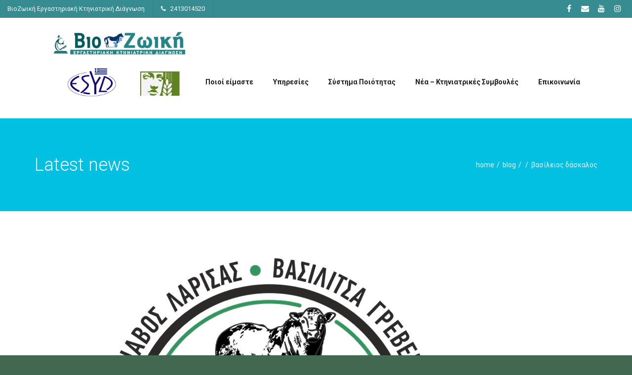

--- FILE ---
content_type: text/html; charset=UTF-8
request_url: https://viozoikivetlab.gr/oxy_testimonial/%CE%B2%CE%B1%CF%83%CE%AF%CE%BB%CE%B5%CE%B9%CE%BF%CF%82-%CE%B4%CE%AC%CF%83%CE%BA%CE%B1%CE%BB%CE%BF%CF%82/
body_size: 9494
content:
<!DOCTYPE html><html
lang="el"><head><meta
charset="UTF-8" /><meta
content="width=device-width, initial-scale=1.0" name="viewport"><link
rel="pingback" href="https://viozoikivetlab.gr/xmlrpc.php" /><title>Βασίλειος Δάσκαλος | ΒιοΖωική</title><meta
name='robots' content='max-image-preview:large' /><link
rel='dns-prefetch' href='//ajax.googleapis.com' /><link
rel='dns-prefetch' href='//maxcdn.bootstrapcdn.com' /><link
rel="alternate" type="application/rss+xml" title="Ροή RSS &raquo; ΒιοΖωική" href="https://viozoikivetlab.gr/feed/" /><link
rel="alternate" type="application/rss+xml" title="Ροή Σχολίων &raquo; ΒιοΖωική" href="https://viozoikivetlab.gr/comments/feed/" /><link
rel="alternate" title="oEmbed (JSON)" type="application/json+oembed" href="https://viozoikivetlab.gr/wp-json/oembed/1.0/embed?url=https%3A%2F%2Fviozoikivetlab.gr%2Foxy_testimonial%2F%25ce%25b2%25ce%25b1%25cf%2583%25ce%25af%25ce%25bb%25ce%25b5%25ce%25b9%25ce%25bf%25cf%2582-%25ce%25b4%25ce%25ac%25cf%2583%25ce%25ba%25ce%25b1%25ce%25bb%25ce%25bf%25cf%2582%2F" /><link
rel="alternate" title="oEmbed (XML)" type="text/xml+oembed" href="https://viozoikivetlab.gr/wp-json/oembed/1.0/embed?url=https%3A%2F%2Fviozoikivetlab.gr%2Foxy_testimonial%2F%25ce%25b2%25ce%25b1%25cf%2583%25ce%25af%25ce%25bb%25ce%25b5%25ce%25b9%25ce%25bf%25cf%2582-%25ce%25b4%25ce%25ac%25cf%2583%25ce%25ba%25ce%25b1%25ce%25bb%25ce%25bf%25cf%2582%2F&#038;format=xml" /><style id='wp-img-auto-sizes-contain-inline-css' type='text/css'>img:is([sizes=auto i],[sizes^="auto," i]){contain-intrinsic-size:3000px 1500px}</style><style id='wp-block-library-inline-css' type='text/css'>:root{--wp-block-synced-color:#7a00df;--wp-block-synced-color--rgb:122,0,223;--wp-bound-block-color:var(--wp-block-synced-color);--wp-editor-canvas-background:#ddd;--wp-admin-theme-color:#007cba;--wp-admin-theme-color--rgb:0,124,186;--wp-admin-theme-color-darker-10:#006ba1;--wp-admin-theme-color-darker-10--rgb:0,107,160.5;--wp-admin-theme-color-darker-20:#005a87;--wp-admin-theme-color-darker-20--rgb:0,90,135;--wp-admin-border-width-focus:2px}@media (min-resolution:192dpi){:root{--wp-admin-border-width-focus:1.5px}}.wp-element-button{cursor:pointer}:root .has-very-light-gray-background-color{background-color:#eee}:root .has-very-dark-gray-background-color{background-color:#313131}:root .has-very-light-gray-color{color:#eee}:root .has-very-dark-gray-color{color:#313131}:root .has-vivid-green-cyan-to-vivid-cyan-blue-gradient-background{background:linear-gradient(135deg,#00d084,#0693e3)}:root .has-purple-crush-gradient-background{background:linear-gradient(135deg,#34e2e4,#4721fb 50%,#ab1dfe)}:root .has-hazy-dawn-gradient-background{background:linear-gradient(135deg,#faaca8,#dad0ec)}:root .has-subdued-olive-gradient-background{background:linear-gradient(135deg,#fafae1,#67a671)}:root .has-atomic-cream-gradient-background{background:linear-gradient(135deg,#fdd79a,#004a59)}:root .has-nightshade-gradient-background{background:linear-gradient(135deg,#330968,#31cdcf)}:root .has-midnight-gradient-background{background:linear-gradient(135deg,#020381,#2874fc)}:root{--wp--preset--font-size--normal:16px;--wp--preset--font-size--huge:42px}.has-regular-font-size{font-size:1em}.has-larger-font-size{font-size:2.625em}.has-normal-font-size{font-size:var(--wp--preset--font-size--normal)}.has-huge-font-size{font-size:var(--wp--preset--font-size--huge)}.has-text-align-center{text-align:center}.has-text-align-left{text-align:left}.has-text-align-right{text-align:right}.has-fit-text{white-space:nowrap!important}#end-resizable-editor-section{display:none}.aligncenter{clear:both}.items-justified-left{justify-content:flex-start}.items-justified-center{justify-content:center}.items-justified-right{justify-content:flex-end}.items-justified-space-between{justify-content:space-between}.screen-reader-text{border:0;clip-path:inset(50%);height:1px;margin:-1px;overflow:hidden;padding:0;position:absolute;width:1px;word-wrap:normal!important}.screen-reader-text:focus{background-color:#ddd;clip-path:none;color:#444;display:block;font-size:1em;height:auto;left:5px;line-height:normal;padding:15px 23px 14px;text-decoration:none;top:5px;width:auto;z-index:100000}html :where(.has-border-color){border-style:solid}html :where([style*=border-top-color]){border-top-style:solid}html :where([style*=border-right-color]){border-right-style:solid}html :where([style*=border-bottom-color]){border-bottom-style:solid}html :where([style*=border-left-color]){border-left-style:solid}html :where([style*=border-width]){border-style:solid}html :where([style*=border-top-width]){border-top-style:solid}html :where([style*=border-right-width]){border-right-style:solid}html :where([style*=border-bottom-width]){border-bottom-style:solid}html :where([style*=border-left-width]){border-left-style:solid}html :where(img[class*=wp-image-]){height:auto;max-width:100%}:where(figure){margin:0 0 1em}html :where(.is-position-sticky){--wp-admin--admin-bar--position-offset:var(--wp-admin--admin-bar--height,0)}@media screen and (max-width:600px){html :where(.is-position-sticky){--wp-admin--admin-bar--position-offset:0}}</style><style id='wp-block-heading-inline-css' type='text/css'>h1:where(.wp-block-heading).has-background,h2:where(.wp-block-heading).has-background,h3:where(.wp-block-heading).has-background,h4:where(.wp-block-heading).has-background,h5:where(.wp-block-heading).has-background,h6:where(.wp-block-heading).has-background{padding:1.25em 2.375em}h1.has-text-align-left[style*=writing-mode]:where([style*=vertical-lr]),h1.has-text-align-right[style*=writing-mode]:where([style*=vertical-rl]),h2.has-text-align-left[style*=writing-mode]:where([style*=vertical-lr]),h2.has-text-align-right[style*=writing-mode]:where([style*=vertical-rl]),h3.has-text-align-left[style*=writing-mode]:where([style*=vertical-lr]),h3.has-text-align-right[style*=writing-mode]:where([style*=vertical-rl]),h4.has-text-align-left[style*=writing-mode]:where([style*=vertical-lr]),h4.has-text-align-right[style*=writing-mode]:where([style*=vertical-rl]),h5.has-text-align-left[style*=writing-mode]:where([style*=vertical-lr]),h5.has-text-align-right[style*=writing-mode]:where([style*=vertical-rl]),h6.has-text-align-left[style*=writing-mode]:where([style*=vertical-lr]),h6.has-text-align-right[style*=writing-mode]:where([style*=vertical-rl]){rotate:180deg}</style><style id='wp-block-paragraph-inline-css' type='text/css'>.is-small-text{font-size:.875em}.is-regular-text{font-size:1em}.is-large-text{font-size:2.25em}.is-larger-text{font-size:3em}.has-drop-cap:not(:focus):first-letter{float:left;font-size:8.4em;font-style:normal;font-weight:100;line-height:.68;margin:.05em .1em 0 0;text-transform:uppercase}body.rtl .has-drop-cap:not(:focus):first-letter{float:none;margin-left:.1em}p.has-drop-cap.has-background{overflow:hidden}:root :where(p.has-background){padding:1.25em 2.375em}:where(p.has-text-color:not(.has-link-color)) a{color:inherit}p.has-text-align-left[style*="writing-mode:vertical-lr"],p.has-text-align-right[style*="writing-mode:vertical-rl"]{rotate:180deg}</style><style id='global-styles-inline-css' type='text/css'>:root{--wp--preset--aspect-ratio--square:1;--wp--preset--aspect-ratio--4-3:4/3;--wp--preset--aspect-ratio--3-4:3/4;--wp--preset--aspect-ratio--3-2:3/2;--wp--preset--aspect-ratio--2-3:2/3;--wp--preset--aspect-ratio--16-9:16/9;--wp--preset--aspect-ratio--9-16:9/16;--wp--preset--color--black:#000000;--wp--preset--color--cyan-bluish-gray:#abb8c3;--wp--preset--color--white:#ffffff;--wp--preset--color--pale-pink:#f78da7;--wp--preset--color--vivid-red:#cf2e2e;--wp--preset--color--luminous-vivid-orange:#ff6900;--wp--preset--color--luminous-vivid-amber:#fcb900;--wp--preset--color--light-green-cyan:#7bdcb5;--wp--preset--color--vivid-green-cyan:#00d084;--wp--preset--color--pale-cyan-blue:#8ed1fc;--wp--preset--color--vivid-cyan-blue:#0693e3;--wp--preset--color--vivid-purple:#9b51e0;--wp--preset--gradient--vivid-cyan-blue-to-vivid-purple:linear-gradient(135deg,rgb(6,147,227) 0%,rgb(155,81,224) 100%);--wp--preset--gradient--light-green-cyan-to-vivid-green-cyan:linear-gradient(135deg,rgb(122,220,180) 0%,rgb(0,208,130) 100%);--wp--preset--gradient--luminous-vivid-amber-to-luminous-vivid-orange:linear-gradient(135deg,rgb(252,185,0) 0%,rgb(255,105,0) 100%);--wp--preset--gradient--luminous-vivid-orange-to-vivid-red:linear-gradient(135deg,rgb(255,105,0) 0%,rgb(207,46,46) 100%);--wp--preset--gradient--very-light-gray-to-cyan-bluish-gray:linear-gradient(135deg,rgb(238,238,238) 0%,rgb(169,184,195) 100%);--wp--preset--gradient--cool-to-warm-spectrum:linear-gradient(135deg,rgb(74,234,220) 0%,rgb(151,120,209) 20%,rgb(207,42,186) 40%,rgb(238,44,130) 60%,rgb(251,105,98) 80%,rgb(254,248,76) 100%);--wp--preset--gradient--blush-light-purple:linear-gradient(135deg,rgb(255,206,236) 0%,rgb(152,150,240) 100%);--wp--preset--gradient--blush-bordeaux:linear-gradient(135deg,rgb(254,205,165) 0%,rgb(254,45,45) 50%,rgb(107,0,62) 100%);--wp--preset--gradient--luminous-dusk:linear-gradient(135deg,rgb(255,203,112) 0%,rgb(199,81,192) 50%,rgb(65,88,208) 100%);--wp--preset--gradient--pale-ocean:linear-gradient(135deg,rgb(255,245,203) 0%,rgb(182,227,212) 50%,rgb(51,167,181) 100%);--wp--preset--gradient--electric-grass:linear-gradient(135deg,rgb(202,248,128) 0%,rgb(113,206,126) 100%);--wp--preset--gradient--midnight:linear-gradient(135deg,rgb(2,3,129) 0%,rgb(40,116,252) 100%);--wp--preset--font-size--small:13px;--wp--preset--font-size--medium:20px;--wp--preset--font-size--large:36px;--wp--preset--font-size--x-large:42px;--wp--preset--spacing--20:0.44rem;--wp--preset--spacing--30:0.67rem;--wp--preset--spacing--40:1rem;--wp--preset--spacing--50:1.5rem;--wp--preset--spacing--60:2.25rem;--wp--preset--spacing--70:3.38rem;--wp--preset--spacing--80:5.06rem;--wp--preset--shadow--natural:6px 6px 9px rgba(0, 0, 0, 0.2);--wp--preset--shadow--deep:12px 12px 50px rgba(0, 0, 0, 0.4);--wp--preset--shadow--sharp:6px 6px 0px rgba(0, 0, 0, 0.2);--wp--preset--shadow--outlined:6px 6px 0px -3px rgb(255, 255, 255), 6px 6px rgb(0, 0, 0);--wp--preset--shadow--crisp:6px 6px 0px rgb(0, 0, 0)}:where(.is-layout-flex){gap:.5em}:where(.is-layout-grid){gap:.5em}body .is-layout-flex{display:flex}.is-layout-flex{flex-wrap:wrap;align-items:center}.is-layout-flex>:is(*,div){margin:0}body .is-layout-grid{display:grid}.is-layout-grid>:is(*,div){margin:0}:where(.wp-block-columns.is-layout-flex){gap:2em}:where(.wp-block-columns.is-layout-grid){gap:2em}:where(.wp-block-post-template.is-layout-flex){gap:1.25em}:where(.wp-block-post-template.is-layout-grid){gap:1.25em}.has-black-color{color:var(--wp--preset--color--black)!important}.has-cyan-bluish-gray-color{color:var(--wp--preset--color--cyan-bluish-gray)!important}.has-white-color{color:var(--wp--preset--color--white)!important}.has-pale-pink-color{color:var(--wp--preset--color--pale-pink)!important}.has-vivid-red-color{color:var(--wp--preset--color--vivid-red)!important}.has-luminous-vivid-orange-color{color:var(--wp--preset--color--luminous-vivid-orange)!important}.has-luminous-vivid-amber-color{color:var(--wp--preset--color--luminous-vivid-amber)!important}.has-light-green-cyan-color{color:var(--wp--preset--color--light-green-cyan)!important}.has-vivid-green-cyan-color{color:var(--wp--preset--color--vivid-green-cyan)!important}.has-pale-cyan-blue-color{color:var(--wp--preset--color--pale-cyan-blue)!important}.has-vivid-cyan-blue-color{color:var(--wp--preset--color--vivid-cyan-blue)!important}.has-vivid-purple-color{color:var(--wp--preset--color--vivid-purple)!important}.has-black-background-color{background-color:var(--wp--preset--color--black)!important}.has-cyan-bluish-gray-background-color{background-color:var(--wp--preset--color--cyan-bluish-gray)!important}.has-white-background-color{background-color:var(--wp--preset--color--white)!important}.has-pale-pink-background-color{background-color:var(--wp--preset--color--pale-pink)!important}.has-vivid-red-background-color{background-color:var(--wp--preset--color--vivid-red)!important}.has-luminous-vivid-orange-background-color{background-color:var(--wp--preset--color--luminous-vivid-orange)!important}.has-luminous-vivid-amber-background-color{background-color:var(--wp--preset--color--luminous-vivid-amber)!important}.has-light-green-cyan-background-color{background-color:var(--wp--preset--color--light-green-cyan)!important}.has-vivid-green-cyan-background-color{background-color:var(--wp--preset--color--vivid-green-cyan)!important}.has-pale-cyan-blue-background-color{background-color:var(--wp--preset--color--pale-cyan-blue)!important}.has-vivid-cyan-blue-background-color{background-color:var(--wp--preset--color--vivid-cyan-blue)!important}.has-vivid-purple-background-color{background-color:var(--wp--preset--color--vivid-purple)!important}.has-black-border-color{border-color:var(--wp--preset--color--black)!important}.has-cyan-bluish-gray-border-color{border-color:var(--wp--preset--color--cyan-bluish-gray)!important}.has-white-border-color{border-color:var(--wp--preset--color--white)!important}.has-pale-pink-border-color{border-color:var(--wp--preset--color--pale-pink)!important}.has-vivid-red-border-color{border-color:var(--wp--preset--color--vivid-red)!important}.has-luminous-vivid-orange-border-color{border-color:var(--wp--preset--color--luminous-vivid-orange)!important}.has-luminous-vivid-amber-border-color{border-color:var(--wp--preset--color--luminous-vivid-amber)!important}.has-light-green-cyan-border-color{border-color:var(--wp--preset--color--light-green-cyan)!important}.has-vivid-green-cyan-border-color{border-color:var(--wp--preset--color--vivid-green-cyan)!important}.has-pale-cyan-blue-border-color{border-color:var(--wp--preset--color--pale-cyan-blue)!important}.has-vivid-cyan-blue-border-color{border-color:var(--wp--preset--color--vivid-cyan-blue)!important}.has-vivid-purple-border-color{border-color:var(--wp--preset--color--vivid-purple)!important}.has-vivid-cyan-blue-to-vivid-purple-gradient-background{background:var(--wp--preset--gradient--vivid-cyan-blue-to-vivid-purple)!important}.has-light-green-cyan-to-vivid-green-cyan-gradient-background{background:var(--wp--preset--gradient--light-green-cyan-to-vivid-green-cyan)!important}.has-luminous-vivid-amber-to-luminous-vivid-orange-gradient-background{background:var(--wp--preset--gradient--luminous-vivid-amber-to-luminous-vivid-orange)!important}.has-luminous-vivid-orange-to-vivid-red-gradient-background{background:var(--wp--preset--gradient--luminous-vivid-orange-to-vivid-red)!important}.has-very-light-gray-to-cyan-bluish-gray-gradient-background{background:var(--wp--preset--gradient--very-light-gray-to-cyan-bluish-gray)!important}.has-cool-to-warm-spectrum-gradient-background{background:var(--wp--preset--gradient--cool-to-warm-spectrum)!important}.has-blush-light-purple-gradient-background{background:var(--wp--preset--gradient--blush-light-purple)!important}.has-blush-bordeaux-gradient-background{background:var(--wp--preset--gradient--blush-bordeaux)!important}.has-luminous-dusk-gradient-background{background:var(--wp--preset--gradient--luminous-dusk)!important}.has-pale-ocean-gradient-background{background:var(--wp--preset--gradient--pale-ocean)!important}.has-electric-grass-gradient-background{background:var(--wp--preset--gradient--electric-grass)!important}.has-midnight-gradient-background{background:var(--wp--preset--gradient--midnight)!important}.has-small-font-size{font-size:var(--wp--preset--font-size--small)!important}.has-medium-font-size{font-size:var(--wp--preset--font-size--medium)!important}.has-large-font-size{font-size:var(--wp--preset--font-size--large)!important}.has-x-large-font-size{font-size:var(--wp--preset--font-size--x-large)!important}</style><style id='classic-theme-styles-inline-css' type='text/css'>
/*! This file is auto-generated */
.wp-block-button__link{color:#fff;background-color:#32373c;border-radius:9999px;box-shadow:none;text-decoration:none;padding:calc(.667em + 2px) calc(1.333em + 2px);font-size:1.125em}.wp-block-file__button{background:#32373c;color:#fff;text-decoration:none}</style><link
rel='stylesheet' id='jquery-ui-timepicker-css' href='https://viozoikivetlab.gr/wp-content/plugins/contact-form-7-datepicker/js/jquery-ui-timepicker/jquery-ui-timepicker-addon.min.css' type='text/css' media='all' /><link
rel='stylesheet' id='foobox-free-min-css' href='https://viozoikivetlab.gr/wp-content/plugins/foobox-image-lightbox/free/css/foobox.free.min.css' type='text/css' media='all' /><link
rel='stylesheet' id='menu-image-css' href='https://viozoikivetlab.gr/wp-content/plugins/menu-image/includes/css/menu-image.css' type='text/css' media='all' /><link
rel='stylesheet' id='dashicons-css' href='https://viozoikivetlab.gr/wp-includes/css/dashicons.min.css' type='text/css' media='all' /><link
rel='stylesheet' id='rs-plugin-settings-css' href='https://viozoikivetlab.gr/wp-content/plugins/revslider/public/assets/css/rs6.css' type='text/css' media='all' /><style id='rs-plugin-settings-inline-css' type='text/css'></style><link
rel='stylesheet' id='lambda-bootstrap-css' href='https://viozoikivetlab.gr/wp-content/themes/lambda/assets/css/bootstrap.min.css' type='text/css' media='all' /><link
rel='stylesheet' id='mediaelement-css' href='https://viozoikivetlab.gr/wp-includes/js/mediaelement/mediaelementplayer-legacy.min.css' type='text/css' media='all' /><link
rel='stylesheet' id='wp-mediaelement-css' href='https://viozoikivetlab.gr/wp-includes/js/mediaelement/wp-mediaelement.min.css' type='text/css' media='all' /><link
rel='stylesheet' id='lambda-theme-css' href='https://viozoikivetlab.gr/wp-content/themes/lambda/assets/css/theme.min.css' type='text/css' media='all' /><link
rel='stylesheet' id='lambda-vc-frontend-css' href='https://viozoikivetlab.gr/wp-content/themes/lambda/inc/assets/stylesheets/visual-composer/vc-frontend.css' type='text/css' media='all' /><link
rel='stylesheet' id='lambda-theme-stack-css' href='https://viozoikivetlab.gr/wp-content/uploads/lambda/stack-122.css' type='text/css' media='all' /><link
rel='stylesheet' id='cff-css' href='https://viozoikivetlab.gr/wp-content/plugins/custom-facebook-feed/assets/css/cff-style.css' type='text/css' media='all' /><link
rel='stylesheet' id='sb-font-awesome-css' href='https://maxcdn.bootstrapcdn.com/font-awesome/4.7.0/css/font-awesome.min.css' type='text/css' media='all' /> <script type="text/javascript" src="https://viozoikivetlab.gr/wp-content/cache/wpo-minify/1616463590/assets/wpo-minify-header-90101b0d.min.js" id="wpo_min-header-0-js"></script> <link
rel="https://api.w.org/" href="https://viozoikivetlab.gr/wp-json/" /><link
rel="EditURI" type="application/rsd+xml" title="RSD" href="https://viozoikivetlab.gr/xmlrpc.php?rsd" /><meta
name="generator" content="WordPress 6.9" /><link
rel="canonical" href="https://viozoikivetlab.gr/oxy_testimonial/%ce%b2%ce%b1%cf%83%ce%af%ce%bb%ce%b5%ce%b9%ce%bf%cf%82-%ce%b4%ce%ac%cf%83%ce%ba%ce%b1%ce%bb%ce%bf%cf%82/" /><link
rel='shortlink' href='https://viozoikivetlab.gr/?p=480' /><style type="text/css">.recentcomments a{display:inline!important;padding:0!important;margin:0!important}</style><meta
name="generator" content="Powered by WPBakery Page Builder - drag and drop page builder for WordPress."/><style type="text/css" id="custom-background-css">body.custom-background{background-color:#426852}</style><meta
name="generator" content="Powered by Slider Revolution 6.2.6 - responsive, Mobile-Friendly Slider Plugin for WordPress with comfortable drag and drop interface." /><link
rel="icon" href="https://viozoikivetlab.gr/wp-content/uploads/2020/09/cropped-viozoiki-logo-32x32.jpg" sizes="32x32" /><link
rel="icon" href="https://viozoikivetlab.gr/wp-content/uploads/2020/09/cropped-viozoiki-logo-192x192.jpg" sizes="192x192" /><link
rel="apple-touch-icon" href="https://viozoikivetlab.gr/wp-content/uploads/2020/09/cropped-viozoiki-logo-180x180.jpg" /><meta
name="msapplication-TileImage" content="https://viozoikivetlab.gr/wp-content/uploads/2020/09/cropped-viozoiki-logo-270x270.jpg" /> <script type="text/javascript">function setREVStartSize(e){window.RSIW=window.RSIW===undefined?window.innerWidth:window.RSIW;window.RSIH=window.RSIH===undefined?window.innerHeight:window.RSIH;try{var pw=document.getElementById(e.c).parentNode.offsetWidth,newh;pw=pw===0||isNaN(pw)?window.RSIW:pw;e.tabw=e.tabw===undefined?0:parseInt(e.tabw);e.thumbw=e.thumbw===undefined?0:parseInt(e.thumbw);e.tabh=e.tabh===undefined?0:parseInt(e.tabh);e.thumbh=e.thumbh===undefined?0:parseInt(e.thumbh);e.tabhide=e.tabhide===undefined?0:parseInt(e.tabhide);e.thumbhide=e.thumbhide===undefined?0:parseInt(e.thumbhide);e.mh=e.mh===undefined||e.mh==""||e.mh==="auto"?0:parseInt(e.mh,0);if(e.layout==="fullscreen"||e.l==="fullscreen")
newh=Math.max(e.mh,window.RSIH);else{e.gw=Array.isArray(e.gw)?e.gw:[e.gw];for(var i in e.rl)if(e.gw[i]===undefined||e.gw[i]===0)e.gw[i]=e.gw[i-1];e.gh=e.el===undefined||e.el===""||(Array.isArray(e.el)&&e.el.length==0)?e.gh:e.el;e.gh=Array.isArray(e.gh)?e.gh:[e.gh];for(var i in e.rl)if(e.gh[i]===undefined||e.gh[i]===0)e.gh[i]=e.gh[i-1];var nl=new Array(e.rl.length),ix=0,sl;e.tabw=e.tabhide>=pw?0:e.tabw;e.thumbw=e.thumbhide>=pw?0:e.thumbw;e.tabh=e.tabhide>=pw?0:e.tabh;e.thumbh=e.thumbhide>=pw?0:e.thumbh;for(var i in e.rl)nl[i]=e.rl[i]<window.RSIW?0:e.rl[i];sl=nl[0];for(var i in nl)if(sl>nl[i]&&nl[i]>0){sl=nl[i];ix=i}
var m=pw>(e.gw[ix]+e.tabw+e.thumbw)?1:(pw-(e.tabw+e.thumbw))/(e.gw[ix]);newh=(e.gh[ix]*m)+(e.tabh+e.thumbh)}
if(window.rs_init_css===undefined)window.rs_init_css=document.head.appendChild(document.createElement("style"));document.getElementById(e.c).height=newh+"px";window.rs_init_css.innerHTML+="#"+e.c+"_wrapper { height: "+newh+"px }"}catch(e){console.log("Failure at Presize of Slider:"+e)}}</script> <link
href="//fonts.googleapis.com/css?family=Roboto:300italic,400,500,300,700,700italic&amp;subset=greek" rel="stylesheet" type="text/css"><style type="text/css" media="screen">.menu .container-fullwidth{padding-left:100px;padding-right:100px;padding-bottom:10px;padding-top:10px}.menu-item a img{margin-top:-17px;width:100px}.has-normal-font-size{text-align:justify!important}.pace-logo-3d .pace{width:250px;height:250px}.pace-logo .pace,.pace-logo-3d .pace{background-image:url(https://viozoikivetlab.gr/wp-content/uploads/2020/10/VIOZOIKI-intro.png)}</style><noscript><style>.wpb_animate_when_almost_visible{opacity:1}</style></noscript></head><body
class="wp-singular oxy_testimonial-template-default single single-oxy_testimonial postid-480 custom-background wp-theme-lambda pace-on pace-logo-3d wpb-js-composer js-comp-ver-6.2.0 vc_responsive"><div
class="pace-overlay"></div><div
class="top-bar "><div
class="container-fullwidth"><div
class="top top-left"><div
id="text-5" class="sidebar-widget text-left small-screen-center widget_text"><div
class="textwidget">ΒιοΖωική Εργαστηριακή Κτηνιατρική Διάγνωση</div></div><div
id="text-6" class="sidebar-widget text-left small-screen-center widget_text"><div
class="textwidget"><i
class="fa fa-phone"></i> &nbsp; 2413014520</div></div><div
id="text-8" class="sidebar-widget text-left small-screen-center widget_text"><h3 class="sidebar-header">About Lambda</h3><div
class="textwidget"></div></div></div><div
class="top top-right"><div
id="oxywidgetsocial-3" class="sidebar-widget text-right small-screen-center widget_social"><ul
class="unstyled inline social-icons social-simple social-normal"><li><a
data-iconcolor="#3b5998" href="https://www.facebook.com/VIOZOIKIVETLAB/"><i
class="fa fa-facebook"></i></a></li><li><a
data-iconcolor="#3b9999" href="mailto:info@viozoikivetlab.gr"><i
class="fa fa-envelope"></i></a></li><li><a
data-iconcolor="#c4302b" href="https://www.youtube.com/channel/UCT9IJJnVjnEdOR10z7T_RVg"><i
class="fa fa-youtube"></i></a></li><li><a
data-iconcolor="#634d40" href="https://www.instagram.com/biozoiki/"><i
class="fa fa-instagram"></i></a></li></ul></div></div></div></div><div
id="masthead" class="menu navbar navbar-static-top header-logo-left-menu-right oxy-mega-menu navbar-sticky navbar-not-mobile-stuck text-none" role="banner"><div
class="container-fullwidth"><div
class="navbar-header">
<button
type="button" class="navbar-toggle collapsed" data-toggle="collapse" data-target=".main-navbar">
<span
class="icon-bar"></span>
<span
class="icon-bar"></span>
<span
class="icon-bar"></span>
</button>
<a
href="https://viozoikivetlab.gr" class="navbar-brand">
<img
src="https://viozoikivetlab.gr/wp-content/uploads/2020/09/VIOZOIKI-1-e1601388400720-1.png" alt="ΒιοΖωική">
</a></div><div
class="nav-container"><nav
class="collapse navbar-collapse main-navbar logo-navbar navbar-right" role="navigation"><div
class="menu-container"><ul
id="menu-menu" class="nav navbar-nav"><li
id="menu-item-369" class="menu-item menu-item-type-custom menu-item-object-custom menu-item-369"><a
href="https://viozoikivetlab.gr/%ce%b5%cf%83%cf%85%ce%b4/" class="menu-image-title-hide menu-image-not-hovered"><span
class="menu-image-title-hide menu-image-title">ΕΣΥΔ</span><img
width="271" height="161" src="https://viozoikivetlab.gr/wp-content/uploads/2020/09/esid.jpg" class="menu-image menu-image-title-hide" alt="" decoding="async" /></a></li><li
id="menu-item-318" class="menu-item menu-item-type-custom menu-item-object-custom menu-item-318"><a
href="https://www.elgo.gr/" class="menu-image-title-hide menu-image-not-hovered"><span
class="menu-image-title-hide menu-image-title">δήμητρα</span><img
width="112" height="73" src="https://viozoikivetlab.gr/wp-content/uploads/2020/10/Δήμητρα.jpg" class="menu-image menu-image-title-hide" alt="" decoding="async" /></a></li><li
id="menu-item-319" class="menu-item menu-item-type-post_type menu-item-object-page menu-item-319"><a
href="https://viozoikivetlab.gr/%cf%80%ce%bf%ce%b9%ce%bf%ce%b9-%ce%b5%ce%b9%ce%bc%ce%b1%cf%83%cf%84%ce%b5/">Ποιοί είμαστε</a></li><li
id="menu-item-438" class="menu-item menu-item-type-custom menu-item-object-custom menu-item-438"><a
href="#service">Υπηρεσίες</a></li><li
id="menu-item-403" class="menu-item menu-item-type-post_type menu-item-object-page menu-item-403"><a
href="https://viozoikivetlab.gr/%cf%83%cf%85%cf%83%cf%84%ce%b7%ce%bc%ce%b1-%cf%80%ce%bf%ce%b9%ce%bf%cf%84%ce%b7%cf%84%ce%b1%cf%83/">Σύστημα Ποιότητας</a></li><li
id="menu-item-407" class="menu-item menu-item-type-post_type menu-item-object-page current_page_parent menu-item-407"><a
href="https://viozoikivetlab.gr/blog/">Νέα &#8211; Κτηνιατρικές Συμβουλές</a></li><li
id="menu-item-404" class="menu-item menu-item-type-post_type menu-item-object-page menu-item-404"><a
href="https://viozoikivetlab.gr/%ce%b5%cf%80%ce%b9%ce%ba%ce%bf%ce%b9%ce%bd%cf%89%ce%bd%ce%af%ce%b1/">Επικοινωνία</a></li></ul></div><div
class="menu-sidebar"></div></nav></div></div></div><div
id="content" role="main"><section
class="section  text-normal section-text-no-shadow section-inner-no-shadow section-normal section-opaque"  ><div
class="background-overlay grid-overlay-0 " style="background-color: rgba(1,192,225,1);"></div><div
class="container container-vertical-default"><div
class="row vertical-default"><header
class="blog-header small-screen-center text-light col-md-12"><h1 class="text-left  element-top-70 element-bottom-70 text-light big default" data-os-animation="none" data-os-animation-delay="0s" data-start="opacity:1" data-center="opacity:1" data-0-top-bottom="opacity:0">
Latest news</h1><ol
class="breadcrumb breadcrumb-blog text-lowercase element-top-70"><li>
<a
href="https://viozoikivetlab.gr">home</a></li><li>
<a
href="https://viozoikivetlab.gr/blog/">blog                    </a></li><li></li><li
class="active">
Βασίλειος Δάσκαλος</li></ol></header></div></div></section><section
class="section"><div
class="container"><div
class="row element-top-50 element-bottom-50"><div
class="col-md-10 col-md-offset-1 blog-list-layout-normal"><article
id="post-480" class="post-480 oxy_testimonial type-oxy_testimonial status-publish has-post-thumbnail hentry"><div
class="post-media"><div
class="figure fade-in text-center figcaption-middle">
<a
href="https://viozoikivetlab.gr/wp-content/uploads/2020/10/1.jpeg" class="figure-image magnific">
<img
width="750" height="716" src="https://viozoikivetlab.gr/wp-content/uploads/2020/10/1.jpeg" class="attachment-full size-full wp-post-image" alt="Βασίλειος Δάσκαλος" decoding="async" fetchpriority="high" srcset="https://viozoikivetlab.gr/wp-content/uploads/2020/10/1.jpeg 750w, https://viozoikivetlab.gr/wp-content/uploads/2020/10/1-300x286.jpeg 300w, https://viozoikivetlab.gr/wp-content/uploads/2020/10/1-100x95.jpeg 100w, https://viozoikivetlab.gr/wp-content/uploads/2020/10/1-84x80.jpeg 84w, https://viozoikivetlab.gr/wp-content/uploads/2020/10/1-72x69.jpeg 72w" sizes="(max-width: 750px) 100vw, 750px" /><div
class="figure-overlay"><div
class="figure-overlay-container"><div
class="figure-caption">
<span
class="figure-overlay-icons">
<i
class="icon-plus"></i>
</span></div></div></div>
</a></div></div><header
class="post-head small-screen-center"><h1 class="post-title">
Βασίλειος Δάσκαλος</h1><div
class="post-details">
<span
class="post-date">
<i
class="icon-clock"></i>
20 Οκτωβρίου, 2020    </span>
<span
class="post-author">
<i
class="icon-head"></i>
<a
href="https://viozoikivetlab.gr/author/gtrik/">
George Trikaliaris        </a>
</span></div></header><div
class="post-body"><p><strong>Η συνεργασία μας ήτα</strong><strong>ν σε όλα τα πεδία άψογη και εποικοδομητική. Η διατήρηση σε υψηλά επίπεδα της υγείας και των αποδόσεων του ζωικού κεφαλαίου της εταιρίας μας </strong><strong>οφείλεται </strong><strong>σε μεγάλο βαθμό στην επιστημονική υποστήριξη, κλινική και εργαστηριακή, των ανθρώπων της ΒΙΟΖΩΙΚΗΣ. </strong></p><p
style="text-align: center;"><strong>Βασίλειος Δάσκαλος , </strong><strong>Μονάδα αναπαραγωγής βοοειδών Daskalos Farm</strong></p><p>&nbsp;</p></div><div
class="row"><div
class="col-md-8"><div
class="small-screen-center post-extras"><div
class="post-tags"></div></div></div><div
class="col-md-4"><div
class="text-right small-screen-center post-share"><div
class="element-top-0 element-bottom-0" data-os-animation="none" data-os-animation-delay="0s"><ul
class="social-icons text-normal social-sm social-simple social-circle "><li>
<a
href="https://twitter.com/share?url=https://viozoikivetlab.gr/oxy_testimonial/%ce%b2%ce%b1%cf%83%ce%af%ce%bb%ce%b5%ce%b9%ce%bf%cf%82-%ce%b4%ce%ac%cf%83%ce%ba%ce%b1%ce%bb%ce%bf%cf%82/" target="_blank"  data-iconcolor="#00acee">
<i
class="fa fa-twitter"></i>
</a></li><li>
<a
href="https://plus.google.com/share?url=https://viozoikivetlab.gr/oxy_testimonial/%ce%b2%ce%b1%cf%83%ce%af%ce%bb%ce%b5%ce%b9%ce%bf%cf%82-%ce%b4%ce%ac%cf%83%ce%ba%ce%b1%ce%bb%ce%bf%cf%82/&#038;images=https://viozoikivetlab.gr/wp-content/uploads/2020/10/1-150x150.jpeg" target="_blank"  data-iconcolor="#dd1812">
<i
class="fa fa-google-plus"></i>
</a></li><li>
<a
href="https://www.facebook.com/sharer/sharer.php?u=https://viozoikivetlab.gr/oxy_testimonial/%ce%b2%ce%b1%cf%83%ce%af%ce%bb%ce%b5%ce%b9%ce%bf%cf%82-%ce%b4%ce%ac%cf%83%ce%ba%ce%b1%ce%bb%ce%bf%cf%82/" target="_blank"  data-iconcolor="#3b5998">
<i
class="fa fa-facebook"></i>
</a></li><li>
<a
href="//pinterest.com/pin/create/button/?url=https://viozoikivetlab.gr/oxy_testimonial/%ce%b2%ce%b1%cf%83%ce%af%ce%bb%ce%b5%ce%b9%ce%bf%cf%82-%ce%b4%ce%ac%cf%83%ce%ba%ce%b1%ce%bb%ce%bf%cf%82/&#038;description=%CE%92%CE%B1%CF%83%CE%AF%CE%BB%CE%B5%CE%B9%CE%BF%CF%82%20%CE%94%CE%AC%CF%83%CE%BA%CE%B1%CE%BB%CE%BF%CF%82&#038;media=https://viozoikivetlab.gr/wp-content/uploads/2020/10/1-150x150.jpeg" target="_blank"  data-iconcolor="#C92228">
<i
class="fa fa-pinterest"></i>
</a></li></ul></div></div></div></div><span
class="hide"><span
class="author vcard"><span
class="fn">George Trikaliaris</span></span><span
class="entry-title">Βασίλειος Δάσκαλος</span><time
class="entry-date updated" datetime="2020-10-20T21:30:34+00:00">10.20.2020</time></span></article><nav
id="nav-below" class="post-navigation"><ul
class="pager"><li
class="next">
<a
class="btn btn-primary btn-icon btn-icon-right" rel="next" href="https://viozoikivetlab.gr/oxy_testimonial/ariadne-argatzopoulos/">
Next                    <i
class="fa fa-angle-right"></i>
</a></li></ul></nav></div></div></div></section><footer
id="footer" role="contentinfo"><section
class="section"><div
class="container"><div
class="row element-top-40 element-bottom-40 footer-columns-3"><div
class="col-sm-4"><div
id="block-104" class="sidebar-widget  widget_block"><h2 class="wp-block-heading">Συνεργάτες</h2></div><div
id="block-121" class="sidebar-widget  widget_block"><table><tbody><tr><td>
<a
href="https://daskalosfarm.gr/el/"><img
loading="lazy" decoding="async" src="https://viozoikivetlab.gr/wp-content/uploads/2020/10/1-300x286.jpeg" alt="https://daskalosfarm.gr" class="wp-image-493" width="76" height="72" srcset="https://viozoikivetlab.gr/wp-content/uploads/2020/10/1-300x286.jpeg 300w, https://viozoikivetlab.gr/wp-content/uploads/2020/10/1-100x95.jpeg 100w, https://viozoikivetlab.gr/wp-content/uploads/2020/10/1-84x80.jpeg 84w, https://viozoikivetlab.gr/wp-content/uploads/2020/10/1-72x69.jpeg 72w, https://viozoikivetlab.gr/wp-content/uploads/2020/10/1.jpeg 750w" sizes="auto, (max-width: 76px) 100vw, 76px" /></a></td><td><a
href="https://fatro-hellas.gr/"><img
loading="lazy" decoding="async" src="https://viozoikivetlab.gr/wp-content/uploads/2021/03/fatro.jpg" alt="https://fatro-hellas.gr/" class="wp-image-493" width="76" height="72"></a></td></tr><tr><td><p><a
href="https://galaelass.gr/"><img
loading="lazy" decoding="async" src="https://viozoikivetlab.gr/wp-content/uploads/2022/05/logo-galaelass-1.png" alt="" class="wp-image-493" width="76" height="72"></a></p></td><td><a
href="https://leonidasmeat.gr/" target="_blank" rel="noreferrer noopener"><img
loading="lazy" decoding="async" src="https://viozoikivetlab.gr/wp-content/uploads/2022/05/leonidas-logo-web-1024x665-1.png" alt="https://leonidasmeat.gr" class="wp-image-493" width="76" height="72"></a></td></tr><tr><td><a
href="https://www.chasiotisfarm.gr/el"><img
loading="lazy" decoding="async" src="https://viozoikivetlab.gr/wp-content/uploads/2022/05/logo_3-e1653598980518.png" alt="https://www.chasiotisfarm.gr" class="wp-image-493" width="76" height="72"></a></td><td><a
href="http://www.exarhos.gr/"><img
loading="lazy" decoding="async" src="https://viozoikivetlab.gr/wp-content/uploads/2022/05/logo.png" alt="http://www.exarhos.gr" class="wp-image-493" width="76" height="72"></a></td></tr></tbody></table></div><div
id="block-108" class="sidebar-widget  widget_block widget_text"><p></p></div></div><div
class="col-sm-4"><div
id="text-10" class="sidebar-widget  widget_text"><h3 class="sidebar-header">Τρόποι Πληρωμής</h3><div
class="textwidget"><ul><li>Μετρητά</li><li>POS με χρήση κάρτας</li><li><a
href="https://viozoikivetlab.gr/%cf%84%cf%81%ce%b1%cf%80%ce%b5%ce%b6%ce%b9%ce%ba%ce%ae-%ce%ba%ce%b1%cf%84%ce%ac%ce%b8%ce%b5%cf%83%ce%b7/">Τραπεζική Κατάθεση</a></li></ul></div></div></div><div
class="col-sm-4"><div
id="custom_html-4" class="widget_text sidebar-widget  widget_custom_html"><h3 class="sidebar-header">Επικοινωνία</h3><div
class="textwidget custom-html-widget"><div
class="row"><div
class="col-md-12"><i
class="fa fa-phone-square fa-lg fa-fw"> </i> 2413014520</div></div><div
class="row"><div
class="col-md-12"><i
class="fa fa-mobile fa-lg fa-fw"> </i> 6972557239</div></div><div
class="row"><div
class="col-md-12"><i
class="fa fa-map-marker fa-lg fa-fw"> </i> Καρδίτσης 49, Λάρισα</div></div></div></div><div
id="oxywidgetsocial-4" class="sidebar-widget  widget_social"><ul
class="unstyled inline social-icons social-simple social-normal"><li><a
data-iconcolor="#3b9999" href="https://www.facebook.com/VIOZOIKIVETLAB/"><i
class="fa fa-facebook-official"></i></a></li><li><a
data-iconcolor="#3b9999" href="mailto:info@viozoikivetlab.gr"><i
class="fa fa-envelope"></i></a></li><li><a
data-iconcolor="#c4302b" href="https://www.youtube.com/channel/UCT9IJJnVjnEdOR10z7T_RVg"><i
class="fa fa-youtube"></i></a></li><li><a
data-iconcolor="#634d40" href="https://www.instagram.com/biozoiki/"><i
class="fa fa-instagram"></i></a></li></ul></div></div></div></div></section></footer></div>
<a
href="javascript:void(0)" class="go-top go-top-circle ">
<i
class="fa fa-angle-up"></i>
</a> <script type="speculationrules">
{"prefetch":[{"source":"document","where":{"and":[{"href_matches":"/*"},{"not":{"href_matches":["/wp-*.php","/wp-admin/*","/wp-content/uploads/*","/wp-content/*","/wp-content/plugins/*","/wp-content/themes/lambda/*","/*\\?(.+)"]}},{"not":{"selector_matches":"a[rel~=\"nofollow\"]"}},{"not":{"selector_matches":".no-prefetch, .no-prefetch a"}}]},"eagerness":"conservative"}]}
</script>  <script type="text/javascript">var cfflinkhashtags="true"</script> <script type="text/javascript" id="mediaelement-js-extra">var _wpmejsSettings={"pluginPath":"/wp-includes/js/mediaelement/","classPrefix":"mejs-","stretching":"responsive","audioShortcodeLibrary":"mediaelement","videoShortcodeLibrary":"mediaelement"}</script> <script type="text/javascript" id="wpo_min-footer-0-js-extra">var wpcf7={"apiSettings":{"root":"https://viozoikivetlab.gr/wp-json/contact-form-7/v1","namespace":"contact-form-7/v1"},"cached":"1"}</script> <script type="text/javascript" src="https://viozoikivetlab.gr/wp-content/cache/wpo-minify/1616463590/assets/wpo-minify-footer-c5f712a7.min.js" id="wpo_min-footer-0-js"></script> <script type="text/javascript" src="https://ajax.googleapis.com/ajax/libs/jqueryui/1.11.4/i18n/datepicker-el.min.js" id="jquery-ui-el-js"></script> <script type="text/javascript" src="https://viozoikivetlab.gr/wp-content/cache/wpo-minify/1616463590/assets/wpo-minify-footer-f65f51f9.min.js" id="wpo_min-footer-2-js"></script> <script type="text/javascript" src="https://viozoikivetlab.gr/wp-includes/js/mediaelement/wp-mediaelement.min.js" id="wp-mediaelement-js"></script> <script type="text/javascript" id="wpo_min-footer-4-js-extra">var oxyThemeData={"navbarScrolledPoint":"20","navbarHeight":"80","navbarScrolled":"80","siteLoader":"on","menuClose":"off","scrollFinishedMessage":"No more items to load.","hoverMenu":{"hoverActive":!0,"hoverDelay":"200","hoverFadeDelay":"200"}}</script> <script type="text/javascript" src="https://viozoikivetlab.gr/wp-content/cache/wpo-minify/1616463590/assets/wpo-minify-footer-631a08d9.min.js" id="wpo_min-footer-4-js"></script> </body></html>